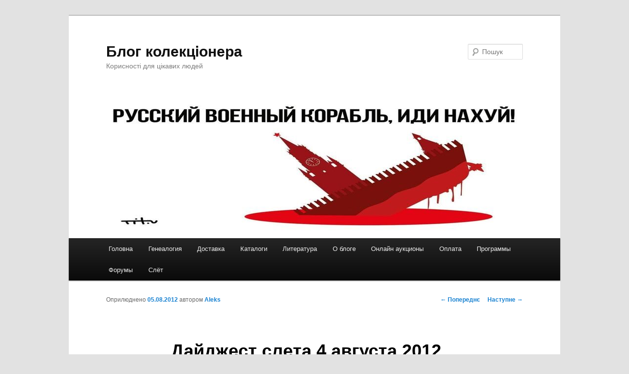

--- FILE ---
content_type: text/html; charset=UTF-8
request_url: https://slet.org.ua/2012/08/05/%D0%B4%D0%B0%D0%B9%D0%B4%D0%B6%D0%B5%D1%81%D1%82-%D1%81%D0%BB%D0%B5%D1%82%D0%B0-4-%D0%B0%D0%B2%D0%B3%D1%83%D1%81%D1%82%D0%B0-2012-%D0%B3%D0%BE%D0%B4%D0%B0/
body_size: 7646
content:
<!DOCTYPE html>
<!--[if IE 6]>
<html id="ie6" lang="uk">
<![endif]-->
<!--[if IE 7]>
<html id="ie7" lang="uk">
<![endif]-->
<!--[if IE 8]>
<html id="ie8" lang="uk">
<![endif]-->
<!--[if !(IE 6) & !(IE 7) & !(IE 8)]><!-->
<html lang="uk">
<!--<![endif]-->
<head>
<meta charset="UTF-8" />
<meta name="viewport" content="width=device-width" />
<title>
Дайджест слета 4 августа 2012 года | Блог колекціонера	</title>
<link rel="profile" href="https://gmpg.org/xfn/11" />
<link rel="stylesheet" type="text/css" media="all" href="https://slet.org.ua/wp-content/themes/twentyeleven/style.css?ver=20190507" />
<link rel="pingback" href="https://slet.org.ua/xmlrpc.php">
<!--[if lt IE 9]>
<script src="https://slet.org.ua/wp-content/themes/twentyeleven/js/html5.js?ver=3.7.0" type="text/javascript"></script>
<![endif]-->
<meta name='robots' content='max-image-preview:large' />
<link rel="alternate" type="application/rss+xml" title="Блог колекціонера &raquo; стрічка" href="https://slet.org.ua/feed/" />
<link rel="alternate" type="application/rss+xml" title="Блог колекціонера &raquo; Канал коментарів" href="https://slet.org.ua/comments/feed/" />
<link rel="alternate" type="application/rss+xml" title="Блог колекціонера &raquo; Дайджест слета 4 августа 2012 года Канал коментарів" href="https://slet.org.ua/2012/08/05/%d0%b4%d0%b0%d0%b9%d0%b4%d0%b6%d0%b5%d1%81%d1%82-%d1%81%d0%bb%d0%b5%d1%82%d0%b0-4-%d0%b0%d0%b2%d0%b3%d1%83%d1%81%d1%82%d0%b0-2012-%d0%b3%d0%be%d0%b4%d0%b0/feed/" />
<link rel="alternate" title="oEmbed (JSON)" type="application/json+oembed" href="https://slet.org.ua/wp-json/oembed/1.0/embed?url=https%3A%2F%2Fslet.org.ua%2F2012%2F08%2F05%2F%25d0%25b4%25d0%25b0%25d0%25b9%25d0%25b4%25d0%25b6%25d0%25b5%25d1%2581%25d1%2582-%25d1%2581%25d0%25bb%25d0%25b5%25d1%2582%25d0%25b0-4-%25d0%25b0%25d0%25b2%25d0%25b3%25d1%2583%25d1%2581%25d1%2582%25d0%25b0-2012-%25d0%25b3%25d0%25be%25d0%25b4%25d0%25b0%2F" />
<link rel="alternate" title="oEmbed (XML)" type="text/xml+oembed" href="https://slet.org.ua/wp-json/oembed/1.0/embed?url=https%3A%2F%2Fslet.org.ua%2F2012%2F08%2F05%2F%25d0%25b4%25d0%25b0%25d0%25b9%25d0%25b4%25d0%25b6%25d0%25b5%25d1%2581%25d1%2582-%25d1%2581%25d0%25bb%25d0%25b5%25d1%2582%25d0%25b0-4-%25d0%25b0%25d0%25b2%25d0%25b3%25d1%2583%25d1%2581%25d1%2582%25d0%25b0-2012-%25d0%25b3%25d0%25be%25d0%25b4%25d0%25b0%2F&#038;format=xml" />
<style id='wp-img-auto-sizes-contain-inline-css' type='text/css'>
img:is([sizes=auto i],[sizes^="auto," i]){contain-intrinsic-size:3000px 1500px}
/*# sourceURL=wp-img-auto-sizes-contain-inline-css */
</style>
<style id='wp-emoji-styles-inline-css' type='text/css'>

	img.wp-smiley, img.emoji {
		display: inline !important;
		border: none !important;
		box-shadow: none !important;
		height: 1em !important;
		width: 1em !important;
		margin: 0 0.07em !important;
		vertical-align: -0.1em !important;
		background: none !important;
		padding: 0 !important;
	}
/*# sourceURL=wp-emoji-styles-inline-css */
</style>
<style id='wp-block-library-inline-css' type='text/css'>
:root{--wp-block-synced-color:#7a00df;--wp-block-synced-color--rgb:122,0,223;--wp-bound-block-color:var(--wp-block-synced-color);--wp-editor-canvas-background:#ddd;--wp-admin-theme-color:#007cba;--wp-admin-theme-color--rgb:0,124,186;--wp-admin-theme-color-darker-10:#006ba1;--wp-admin-theme-color-darker-10--rgb:0,107,160.5;--wp-admin-theme-color-darker-20:#005a87;--wp-admin-theme-color-darker-20--rgb:0,90,135;--wp-admin-border-width-focus:2px}@media (min-resolution:192dpi){:root{--wp-admin-border-width-focus:1.5px}}.wp-element-button{cursor:pointer}:root .has-very-light-gray-background-color{background-color:#eee}:root .has-very-dark-gray-background-color{background-color:#313131}:root .has-very-light-gray-color{color:#eee}:root .has-very-dark-gray-color{color:#313131}:root .has-vivid-green-cyan-to-vivid-cyan-blue-gradient-background{background:linear-gradient(135deg,#00d084,#0693e3)}:root .has-purple-crush-gradient-background{background:linear-gradient(135deg,#34e2e4,#4721fb 50%,#ab1dfe)}:root .has-hazy-dawn-gradient-background{background:linear-gradient(135deg,#faaca8,#dad0ec)}:root .has-subdued-olive-gradient-background{background:linear-gradient(135deg,#fafae1,#67a671)}:root .has-atomic-cream-gradient-background{background:linear-gradient(135deg,#fdd79a,#004a59)}:root .has-nightshade-gradient-background{background:linear-gradient(135deg,#330968,#31cdcf)}:root .has-midnight-gradient-background{background:linear-gradient(135deg,#020381,#2874fc)}:root{--wp--preset--font-size--normal:16px;--wp--preset--font-size--huge:42px}.has-regular-font-size{font-size:1em}.has-larger-font-size{font-size:2.625em}.has-normal-font-size{font-size:var(--wp--preset--font-size--normal)}.has-huge-font-size{font-size:var(--wp--preset--font-size--huge)}.has-text-align-center{text-align:center}.has-text-align-left{text-align:left}.has-text-align-right{text-align:right}.has-fit-text{white-space:nowrap!important}#end-resizable-editor-section{display:none}.aligncenter{clear:both}.items-justified-left{justify-content:flex-start}.items-justified-center{justify-content:center}.items-justified-right{justify-content:flex-end}.items-justified-space-between{justify-content:space-between}.screen-reader-text{border:0;clip-path:inset(50%);height:1px;margin:-1px;overflow:hidden;padding:0;position:absolute;width:1px;word-wrap:normal!important}.screen-reader-text:focus{background-color:#ddd;clip-path:none;color:#444;display:block;font-size:1em;height:auto;left:5px;line-height:normal;padding:15px 23px 14px;text-decoration:none;top:5px;width:auto;z-index:100000}html :where(.has-border-color){border-style:solid}html :where([style*=border-top-color]){border-top-style:solid}html :where([style*=border-right-color]){border-right-style:solid}html :where([style*=border-bottom-color]){border-bottom-style:solid}html :where([style*=border-left-color]){border-left-style:solid}html :where([style*=border-width]){border-style:solid}html :where([style*=border-top-width]){border-top-style:solid}html :where([style*=border-right-width]){border-right-style:solid}html :where([style*=border-bottom-width]){border-bottom-style:solid}html :where([style*=border-left-width]){border-left-style:solid}html :where(img[class*=wp-image-]){height:auto;max-width:100%}:where(figure){margin:0 0 1em}html :where(.is-position-sticky){--wp-admin--admin-bar--position-offset:var(--wp-admin--admin-bar--height,0px)}@media screen and (max-width:600px){html :where(.is-position-sticky){--wp-admin--admin-bar--position-offset:0px}}

/*# sourceURL=wp-block-library-inline-css */
</style><style id='global-styles-inline-css' type='text/css'>
:root{--wp--preset--aspect-ratio--square: 1;--wp--preset--aspect-ratio--4-3: 4/3;--wp--preset--aspect-ratio--3-4: 3/4;--wp--preset--aspect-ratio--3-2: 3/2;--wp--preset--aspect-ratio--2-3: 2/3;--wp--preset--aspect-ratio--16-9: 16/9;--wp--preset--aspect-ratio--9-16: 9/16;--wp--preset--color--black: #000;--wp--preset--color--cyan-bluish-gray: #abb8c3;--wp--preset--color--white: #fff;--wp--preset--color--pale-pink: #f78da7;--wp--preset--color--vivid-red: #cf2e2e;--wp--preset--color--luminous-vivid-orange: #ff6900;--wp--preset--color--luminous-vivid-amber: #fcb900;--wp--preset--color--light-green-cyan: #7bdcb5;--wp--preset--color--vivid-green-cyan: #00d084;--wp--preset--color--pale-cyan-blue: #8ed1fc;--wp--preset--color--vivid-cyan-blue: #0693e3;--wp--preset--color--vivid-purple: #9b51e0;--wp--preset--color--blue: #1982d1;--wp--preset--color--dark-gray: #373737;--wp--preset--color--medium-gray: #666;--wp--preset--color--light-gray: #e2e2e2;--wp--preset--gradient--vivid-cyan-blue-to-vivid-purple: linear-gradient(135deg,rgb(6,147,227) 0%,rgb(155,81,224) 100%);--wp--preset--gradient--light-green-cyan-to-vivid-green-cyan: linear-gradient(135deg,rgb(122,220,180) 0%,rgb(0,208,130) 100%);--wp--preset--gradient--luminous-vivid-amber-to-luminous-vivid-orange: linear-gradient(135deg,rgb(252,185,0) 0%,rgb(255,105,0) 100%);--wp--preset--gradient--luminous-vivid-orange-to-vivid-red: linear-gradient(135deg,rgb(255,105,0) 0%,rgb(207,46,46) 100%);--wp--preset--gradient--very-light-gray-to-cyan-bluish-gray: linear-gradient(135deg,rgb(238,238,238) 0%,rgb(169,184,195) 100%);--wp--preset--gradient--cool-to-warm-spectrum: linear-gradient(135deg,rgb(74,234,220) 0%,rgb(151,120,209) 20%,rgb(207,42,186) 40%,rgb(238,44,130) 60%,rgb(251,105,98) 80%,rgb(254,248,76) 100%);--wp--preset--gradient--blush-light-purple: linear-gradient(135deg,rgb(255,206,236) 0%,rgb(152,150,240) 100%);--wp--preset--gradient--blush-bordeaux: linear-gradient(135deg,rgb(254,205,165) 0%,rgb(254,45,45) 50%,rgb(107,0,62) 100%);--wp--preset--gradient--luminous-dusk: linear-gradient(135deg,rgb(255,203,112) 0%,rgb(199,81,192) 50%,rgb(65,88,208) 100%);--wp--preset--gradient--pale-ocean: linear-gradient(135deg,rgb(255,245,203) 0%,rgb(182,227,212) 50%,rgb(51,167,181) 100%);--wp--preset--gradient--electric-grass: linear-gradient(135deg,rgb(202,248,128) 0%,rgb(113,206,126) 100%);--wp--preset--gradient--midnight: linear-gradient(135deg,rgb(2,3,129) 0%,rgb(40,116,252) 100%);--wp--preset--font-size--small: 13px;--wp--preset--font-size--medium: 20px;--wp--preset--font-size--large: 36px;--wp--preset--font-size--x-large: 42px;--wp--preset--spacing--20: 0.44rem;--wp--preset--spacing--30: 0.67rem;--wp--preset--spacing--40: 1rem;--wp--preset--spacing--50: 1.5rem;--wp--preset--spacing--60: 2.25rem;--wp--preset--spacing--70: 3.38rem;--wp--preset--spacing--80: 5.06rem;--wp--preset--shadow--natural: 6px 6px 9px rgba(0, 0, 0, 0.2);--wp--preset--shadow--deep: 12px 12px 50px rgba(0, 0, 0, 0.4);--wp--preset--shadow--sharp: 6px 6px 0px rgba(0, 0, 0, 0.2);--wp--preset--shadow--outlined: 6px 6px 0px -3px rgb(255, 255, 255), 6px 6px rgb(0, 0, 0);--wp--preset--shadow--crisp: 6px 6px 0px rgb(0, 0, 0);}:where(.is-layout-flex){gap: 0.5em;}:where(.is-layout-grid){gap: 0.5em;}body .is-layout-flex{display: flex;}.is-layout-flex{flex-wrap: wrap;align-items: center;}.is-layout-flex > :is(*, div){margin: 0;}body .is-layout-grid{display: grid;}.is-layout-grid > :is(*, div){margin: 0;}:where(.wp-block-columns.is-layout-flex){gap: 2em;}:where(.wp-block-columns.is-layout-grid){gap: 2em;}:where(.wp-block-post-template.is-layout-flex){gap: 1.25em;}:where(.wp-block-post-template.is-layout-grid){gap: 1.25em;}.has-black-color{color: var(--wp--preset--color--black) !important;}.has-cyan-bluish-gray-color{color: var(--wp--preset--color--cyan-bluish-gray) !important;}.has-white-color{color: var(--wp--preset--color--white) !important;}.has-pale-pink-color{color: var(--wp--preset--color--pale-pink) !important;}.has-vivid-red-color{color: var(--wp--preset--color--vivid-red) !important;}.has-luminous-vivid-orange-color{color: var(--wp--preset--color--luminous-vivid-orange) !important;}.has-luminous-vivid-amber-color{color: var(--wp--preset--color--luminous-vivid-amber) !important;}.has-light-green-cyan-color{color: var(--wp--preset--color--light-green-cyan) !important;}.has-vivid-green-cyan-color{color: var(--wp--preset--color--vivid-green-cyan) !important;}.has-pale-cyan-blue-color{color: var(--wp--preset--color--pale-cyan-blue) !important;}.has-vivid-cyan-blue-color{color: var(--wp--preset--color--vivid-cyan-blue) !important;}.has-vivid-purple-color{color: var(--wp--preset--color--vivid-purple) !important;}.has-black-background-color{background-color: var(--wp--preset--color--black) !important;}.has-cyan-bluish-gray-background-color{background-color: var(--wp--preset--color--cyan-bluish-gray) !important;}.has-white-background-color{background-color: var(--wp--preset--color--white) !important;}.has-pale-pink-background-color{background-color: var(--wp--preset--color--pale-pink) !important;}.has-vivid-red-background-color{background-color: var(--wp--preset--color--vivid-red) !important;}.has-luminous-vivid-orange-background-color{background-color: var(--wp--preset--color--luminous-vivid-orange) !important;}.has-luminous-vivid-amber-background-color{background-color: var(--wp--preset--color--luminous-vivid-amber) !important;}.has-light-green-cyan-background-color{background-color: var(--wp--preset--color--light-green-cyan) !important;}.has-vivid-green-cyan-background-color{background-color: var(--wp--preset--color--vivid-green-cyan) !important;}.has-pale-cyan-blue-background-color{background-color: var(--wp--preset--color--pale-cyan-blue) !important;}.has-vivid-cyan-blue-background-color{background-color: var(--wp--preset--color--vivid-cyan-blue) !important;}.has-vivid-purple-background-color{background-color: var(--wp--preset--color--vivid-purple) !important;}.has-black-border-color{border-color: var(--wp--preset--color--black) !important;}.has-cyan-bluish-gray-border-color{border-color: var(--wp--preset--color--cyan-bluish-gray) !important;}.has-white-border-color{border-color: var(--wp--preset--color--white) !important;}.has-pale-pink-border-color{border-color: var(--wp--preset--color--pale-pink) !important;}.has-vivid-red-border-color{border-color: var(--wp--preset--color--vivid-red) !important;}.has-luminous-vivid-orange-border-color{border-color: var(--wp--preset--color--luminous-vivid-orange) !important;}.has-luminous-vivid-amber-border-color{border-color: var(--wp--preset--color--luminous-vivid-amber) !important;}.has-light-green-cyan-border-color{border-color: var(--wp--preset--color--light-green-cyan) !important;}.has-vivid-green-cyan-border-color{border-color: var(--wp--preset--color--vivid-green-cyan) !important;}.has-pale-cyan-blue-border-color{border-color: var(--wp--preset--color--pale-cyan-blue) !important;}.has-vivid-cyan-blue-border-color{border-color: var(--wp--preset--color--vivid-cyan-blue) !important;}.has-vivid-purple-border-color{border-color: var(--wp--preset--color--vivid-purple) !important;}.has-vivid-cyan-blue-to-vivid-purple-gradient-background{background: var(--wp--preset--gradient--vivid-cyan-blue-to-vivid-purple) !important;}.has-light-green-cyan-to-vivid-green-cyan-gradient-background{background: var(--wp--preset--gradient--light-green-cyan-to-vivid-green-cyan) !important;}.has-luminous-vivid-amber-to-luminous-vivid-orange-gradient-background{background: var(--wp--preset--gradient--luminous-vivid-amber-to-luminous-vivid-orange) !important;}.has-luminous-vivid-orange-to-vivid-red-gradient-background{background: var(--wp--preset--gradient--luminous-vivid-orange-to-vivid-red) !important;}.has-very-light-gray-to-cyan-bluish-gray-gradient-background{background: var(--wp--preset--gradient--very-light-gray-to-cyan-bluish-gray) !important;}.has-cool-to-warm-spectrum-gradient-background{background: var(--wp--preset--gradient--cool-to-warm-spectrum) !important;}.has-blush-light-purple-gradient-background{background: var(--wp--preset--gradient--blush-light-purple) !important;}.has-blush-bordeaux-gradient-background{background: var(--wp--preset--gradient--blush-bordeaux) !important;}.has-luminous-dusk-gradient-background{background: var(--wp--preset--gradient--luminous-dusk) !important;}.has-pale-ocean-gradient-background{background: var(--wp--preset--gradient--pale-ocean) !important;}.has-electric-grass-gradient-background{background: var(--wp--preset--gradient--electric-grass) !important;}.has-midnight-gradient-background{background: var(--wp--preset--gradient--midnight) !important;}.has-small-font-size{font-size: var(--wp--preset--font-size--small) !important;}.has-medium-font-size{font-size: var(--wp--preset--font-size--medium) !important;}.has-large-font-size{font-size: var(--wp--preset--font-size--large) !important;}.has-x-large-font-size{font-size: var(--wp--preset--font-size--x-large) !important;}
/*# sourceURL=global-styles-inline-css */
</style>

<style id='classic-theme-styles-inline-css' type='text/css'>
/*! This file is auto-generated */
.wp-block-button__link{color:#fff;background-color:#32373c;border-radius:9999px;box-shadow:none;text-decoration:none;padding:calc(.667em + 2px) calc(1.333em + 2px);font-size:1.125em}.wp-block-file__button{background:#32373c;color:#fff;text-decoration:none}
/*# sourceURL=/wp-includes/css/classic-themes.min.css */
</style>
<link rel='stylesheet' id='twentyeleven-block-style-css' href='https://slet.org.ua/wp-content/themes/twentyeleven/blocks.css?ver=20190102' type='text/css' media='all' />
<link rel="https://api.w.org/" href="https://slet.org.ua/wp-json/" /><link rel="alternate" title="JSON" type="application/json" href="https://slet.org.ua/wp-json/wp/v2/posts/262" /><link rel="EditURI" type="application/rsd+xml" title="RSD" href="https://slet.org.ua/xmlrpc.php?rsd" />
<meta name="generator" content="WordPress 6.9" />
<link rel="canonical" href="https://slet.org.ua/2012/08/05/%d0%b4%d0%b0%d0%b9%d0%b4%d0%b6%d0%b5%d1%81%d1%82-%d1%81%d0%bb%d0%b5%d1%82%d0%b0-4-%d0%b0%d0%b2%d0%b3%d1%83%d1%81%d1%82%d0%b0-2012-%d0%b3%d0%be%d0%b4%d0%b0/" />
<link rel='shortlink' href='https://slet.org.ua/?p=262' />
</head>

<body class="wp-singular post-template-default single single-post postid-262 single-format-standard wp-embed-responsive wp-theme-twentyeleven singular two-column right-sidebar">
<div class="skip-link"><a class="assistive-text" href="#content">Перейти до основного вмісту</a></div><div id="page" class="hfeed">
	<header id="branding">
			<hgroup>
				<h1 id="site-title"><span><a href="https://slet.org.ua/" rel="home">Блог колекціонера</a></span></h1>
				<h2 id="site-description">Корисності для цікавих людей</h2>
			</hgroup>

						<a href="https://slet.org.ua/">
									<img src="https://slet.org.ua/wp-content/uploads/2022/02/cropped-rvk.jpg" width="1000" height="288" alt="Блог колекціонера" />
								</a>
			
									<form method="get" id="searchform" action="https://slet.org.ua/">
		<label for="s" class="assistive-text">Пошук</label>
		<input type="text" class="field" name="s" id="s" placeholder="Пошук" />
		<input type="submit" class="submit" name="submit" id="searchsubmit" value="Пошук" />
	</form>
			
			<nav id="access">
				<h3 class="assistive-text">Головне меню</h3>
				<div class="menu"><ul>
<li ><a href="https://slet.org.ua/">Головна</a></li><li class="page_item page-item-74"><a href="https://slet.org.ua/%d0%b3%d0%b5%d0%bd%d0%b5%d0%b0%d0%bb%d0%be%d0%b3%d0%b8%d1%8f/">Генеалогия</a></li>
<li class="page_item page-item-59"><a href="https://slet.org.ua/%d0%b4%d0%be%d1%81%d1%82%d0%b0%d0%b2%d0%ba%d0%b0/">Доставка</a></li>
<li class="page_item page-item-26"><a href="https://slet.org.ua/%d1%81%d0%bf%d1%80%d0%b0%d0%b2%d0%be%d1%87%d0%bd%d0%b8%d0%ba%d0%b8-%d0%b8-%d0%ba%d0%b0%d1%82%d0%b0%d0%bb%d0%be%d0%b3%d0%b8/">Каталоги</a></li>
<li class="page_item page-item-91"><a href="https://slet.org.ua/%d0%bb%d0%b8%d1%82%d0%b5%d1%80%d0%b0%d1%82%d1%83%d1%80%d0%b0/">Литература</a></li>
<li class="page_item page-item-9"><a href="https://slet.org.ua/sample-page/">О блоге</a></li>
<li class="page_item page-item-28"><a href="https://slet.org.ua/%d0%be%d0%bd%d0%bb%d0%b0%d0%b9%d0%bd-%d0%b0%d1%83%d0%ba%d1%86%d0%b8%d0%be%d0%bd%d1%8b/">Онлайн аукционы</a></li>
<li class="page_item page-item-462"><a href="https://slet.org.ua/%d0%b4%d0%b5%d0%bd%d0%b5%d0%b6%d0%bd%d1%8b%d0%b5-%d0%bf%d0%b5%d1%80%d0%b5%d0%b2%d0%be%d0%b4%d1%8b/">Оплата</a></li>
<li class="page_item page-item-83"><a href="https://slet.org.ua/%d0%bf%d1%80%d0%be%d0%b3%d1%80%d0%b0%d0%bc%d0%bc%d1%8b/">Программы</a></li>
<li class="page_item page-item-30"><a href="https://slet.org.ua/%d1%84%d0%be%d1%80%d1%83%d0%bc%d1%8b/">Форумы</a></li>
<li class="page_item page-item-623"><a href="https://slet.org.ua/%d1%81%d0%bb%d1%91%d1%82-%d0%bd%d0%b0-%d0%ba%d0%b0%d1%80%d1%82%d0%b5/">Слёт</a></li>
</ul></div>
			</nav><!-- #access -->
	</header><!-- #branding -->


	<div id="main">

		<div id="primary">
			<div id="content" role="main">

				
					<nav id="nav-single">
						<h3 class="assistive-text">Навігація по записах</h3>
						<span class="nav-previous"><a href="https://slet.org.ua/2012/08/03/%d0%bc%d0%b5%d1%82%d0%b0%d0%bb%d0%bb%d1%8b-%d0%b8-%d1%81%d0%bf%d0%bb%d0%b0%d0%b2%d1%8b-%d0%b2-%d0%bd%d1%83%d0%bc%d0%b8%d0%b7%d0%bc%d0%b0%d1%82%d0%b8%d0%ba%d0%b5-%d0%bf%d0%bb%d0%b0%d1%82%d0%b8%d0%bd/" rel="prev"><span class="meta-nav">&larr;</span> Попереднє</a></span>
						<span class="nav-next"><a href="https://slet.org.ua/2012/08/14/%d0%b3%d0%b5%d0%bd%d0%b5%d0%b0%d0%bb%d0%be%d0%b3%d0%b8%d1%8f-%d0%b2%d0%be%d0%b2-%d1%87%d0%b0%d1%81%d1%82%d1%8c-1-%d0%b4%d0%be%d0%bf%d0%be%d0%bb%d0%bd%d0%b5%d0%bd%d0%b8%d0%b5/" rel="next">Наступне <span class="meta-nav">&rarr;</span></a></span>
					</nav><!-- #nav-single -->

					
<article id="post-262" class="post-262 post type-post status-publish format-standard hentry category-news tag-28">
	<header class="entry-header">
		<h1 class="entry-title">Дайджест слета 4 августа 2012 года</h1>

				<div class="entry-meta">
			<span class="sep">Оприлюднено </span><a href="https://slet.org.ua/2012/08/05/%d0%b4%d0%b0%d0%b9%d0%b4%d0%b6%d0%b5%d1%81%d1%82-%d1%81%d0%bb%d0%b5%d1%82%d0%b0-4-%d0%b0%d0%b2%d0%b3%d1%83%d1%81%d1%82%d0%b0-2012-%d0%b3%d0%be%d0%b4%d0%b0/" title="09:43" rel="bookmark"><time class="entry-date" datetime="2012-08-05T09:43:44+00:00">05.08.2012</time></a><span class="by-author"> <span class="sep"> автором </span> <span class="author vcard"><a class="url fn n" href="https://slet.org.ua/author/aleks/" title="Переглянути всі записи автора Aleks" rel="author">Aleks</a></span></span>		</div><!-- .entry-meta -->
			</header><!-- .entry-header -->

	<div class="entry-content">
		<p>Слет 4 августа был достаточно оживленным, не смотря на сезон отпусков. На столах появилось больше интересных предметов, правда во многих случаях цена была выше среднеинтернетовской. Но можно было найти интересные вещи недорого, чем я и занимался.</p>
<p>Цены на распространенные вещи остались на прежнем уровне &#8211; советские полтинники предлагались в количестве в районе 85 грн., &#8220;юбилейные&#8221; ОВ2 &#8211; 185 грн., золотые пятирублевки Николая 2 в долл. США &#8211; 250-255 скупка 270-275 продажа; десятирублевки &#8211; в 2 раза дороже.</p>
<p><strong>Cледующий слёт — 25 августа 2012 года в Киеве в выставочном центре у метро «Левобережная».</strong></p>
			</div><!-- .entry-content -->

	<footer class="entry-meta">
		Цей запис оприлюднено в <a href="https://slet.org.ua/category/news/" rel="category tag">Новости</a> та позначено <a href="https://slet.org.ua/tag/%d1%81%d0%bb%d1%91%d1%82/" rel="tag">Слёт</a> автором <a href="https://slet.org.ua/author/aleks/">Aleks</a>. Додати до закладок <a href="https://slet.org.ua/2012/08/05/%d0%b4%d0%b0%d0%b9%d0%b4%d0%b6%d0%b5%d1%81%d1%82-%d1%81%d0%bb%d0%b5%d1%82%d0%b0-4-%d0%b0%d0%b2%d0%b3%d1%83%d1%81%d1%82%d0%b0-2012-%d0%b3%d0%be%d0%b4%d0%b0/" title="Постійне посилання на Дайджест слета 4 августа 2012 года" rel="bookmark">постійне посилання</a>.
		
			</footer><!-- .entry-meta -->
</article><!-- #post-262 -->

						<div id="comments">
	
	
	
		<div id="respond" class="comment-respond">
		<h3 id="reply-title" class="comment-reply-title">Залишити відповідь <small><a rel="nofollow" id="cancel-comment-reply-link" href="/2012/08/05/%D0%B4%D0%B0%D0%B9%D0%B4%D0%B6%D0%B5%D1%81%D1%82-%D1%81%D0%BB%D0%B5%D1%82%D0%B0-4-%D0%B0%D0%B2%D0%B3%D1%83%D1%81%D1%82%D0%B0-2012-%D0%B3%D0%BE%D0%B4%D0%B0/#respond" style="display:none;">Скасувати коментар</a></small></h3><p class="must-log-in">Щоб відправити коментар вам необхідно <a href="https://slet.org.ua/wp-login.php?redirect_to=https%3A%2F%2Fslet.org.ua%2F2012%2F08%2F05%2F%25d0%25b4%25d0%25b0%25d0%25b9%25d0%25b4%25d0%25b6%25d0%25b5%25d1%2581%25d1%2582-%25d1%2581%25d0%25bb%25d0%25b5%25d1%2582%25d0%25b0-4-%25d0%25b0%25d0%25b2%25d0%25b3%25d1%2583%25d1%2581%25d1%2582%25d0%25b0-2012-%25d0%25b3%25d0%25be%25d0%25b4%25d0%25b0%2F">авторизуватись</a>.</p>	</div><!-- #respond -->
	
</div><!-- #comments -->

				
			</div><!-- #content -->
		</div><!-- #primary -->


	</div><!-- #main -->

	<footer id="colophon">

			
<div id="supplementary" class="one">
		<div id="first" class="widget-area" role="complementary">
		<aside id="block-8" class="widget widget_block"><a href="https://www.bullion-rates.com/gold/USD/Daily-90-chart.htm" id="brtChart_CD0001R3J" target="_blank"></a><br />
<script type="text/javascript" src="https://bullion-rates.com/ScriptWidget.js?sid=CD0001R3J&stk=-0VQJQV01PV" charset="utf-8"></script>
<a href="https://www.bullion-rates.com/silver/USD/Daily-90-chart.htm" id="brtChart_CD0001R3M" target="_blank"></a><br />
<script type="text/javascript" src="https://bullion-rates.com/ScriptWidget.js?sid=CD0001R3M&stk=-0VQJR2Q1Q1" charset="utf-8"></script></aside>	</div><!-- #first .widget-area -->
	
	
	</div><!-- #supplementary -->

			<div id="site-generator">
												<a href="https://uk.wordpress.org/" class="imprint" title="Семантична персональна платформа оприлюднення">
					Сайт працює на WordPress				</a>
			</div>
	</footer><!-- #colophon -->
</div><!-- #page -->

<script type="speculationrules">
{"prefetch":[{"source":"document","where":{"and":[{"href_matches":"/*"},{"not":{"href_matches":["/wp-*.php","/wp-admin/*","/wp-content/uploads/*","/wp-content/*","/wp-content/plugins/*","/wp-content/themes/twentyeleven/*","/*\\?(.+)"]}},{"not":{"selector_matches":"a[rel~=\"nofollow\"]"}},{"not":{"selector_matches":".no-prefetch, .no-prefetch a"}}]},"eagerness":"conservative"}]}
</script>
<script type="text/javascript" src="https://slet.org.ua/wp-includes/js/comment-reply.min.js?ver=6.9" id="comment-reply-js" async="async" data-wp-strategy="async" fetchpriority="low"></script>
<script id="wp-emoji-settings" type="application/json">
{"baseUrl":"https://s.w.org/images/core/emoji/17.0.2/72x72/","ext":".png","svgUrl":"https://s.w.org/images/core/emoji/17.0.2/svg/","svgExt":".svg","source":{"concatemoji":"https://slet.org.ua/wp-includes/js/wp-emoji-release.min.js?ver=6.9"}}
</script>
<script type="module">
/* <![CDATA[ */
/*! This file is auto-generated */
const a=JSON.parse(document.getElementById("wp-emoji-settings").textContent),o=(window._wpemojiSettings=a,"wpEmojiSettingsSupports"),s=["flag","emoji"];function i(e){try{var t={supportTests:e,timestamp:(new Date).valueOf()};sessionStorage.setItem(o,JSON.stringify(t))}catch(e){}}function c(e,t,n){e.clearRect(0,0,e.canvas.width,e.canvas.height),e.fillText(t,0,0);t=new Uint32Array(e.getImageData(0,0,e.canvas.width,e.canvas.height).data);e.clearRect(0,0,e.canvas.width,e.canvas.height),e.fillText(n,0,0);const a=new Uint32Array(e.getImageData(0,0,e.canvas.width,e.canvas.height).data);return t.every((e,t)=>e===a[t])}function p(e,t){e.clearRect(0,0,e.canvas.width,e.canvas.height),e.fillText(t,0,0);var n=e.getImageData(16,16,1,1);for(let e=0;e<n.data.length;e++)if(0!==n.data[e])return!1;return!0}function u(e,t,n,a){switch(t){case"flag":return n(e,"\ud83c\udff3\ufe0f\u200d\u26a7\ufe0f","\ud83c\udff3\ufe0f\u200b\u26a7\ufe0f")?!1:!n(e,"\ud83c\udde8\ud83c\uddf6","\ud83c\udde8\u200b\ud83c\uddf6")&&!n(e,"\ud83c\udff4\udb40\udc67\udb40\udc62\udb40\udc65\udb40\udc6e\udb40\udc67\udb40\udc7f","\ud83c\udff4\u200b\udb40\udc67\u200b\udb40\udc62\u200b\udb40\udc65\u200b\udb40\udc6e\u200b\udb40\udc67\u200b\udb40\udc7f");case"emoji":return!a(e,"\ud83e\u1fac8")}return!1}function f(e,t,n,a){let r;const o=(r="undefined"!=typeof WorkerGlobalScope&&self instanceof WorkerGlobalScope?new OffscreenCanvas(300,150):document.createElement("canvas")).getContext("2d",{willReadFrequently:!0}),s=(o.textBaseline="top",o.font="600 32px Arial",{});return e.forEach(e=>{s[e]=t(o,e,n,a)}),s}function r(e){var t=document.createElement("script");t.src=e,t.defer=!0,document.head.appendChild(t)}a.supports={everything:!0,everythingExceptFlag:!0},new Promise(t=>{let n=function(){try{var e=JSON.parse(sessionStorage.getItem(o));if("object"==typeof e&&"number"==typeof e.timestamp&&(new Date).valueOf()<e.timestamp+604800&&"object"==typeof e.supportTests)return e.supportTests}catch(e){}return null}();if(!n){if("undefined"!=typeof Worker&&"undefined"!=typeof OffscreenCanvas&&"undefined"!=typeof URL&&URL.createObjectURL&&"undefined"!=typeof Blob)try{var e="postMessage("+f.toString()+"("+[JSON.stringify(s),u.toString(),c.toString(),p.toString()].join(",")+"));",a=new Blob([e],{type:"text/javascript"});const r=new Worker(URL.createObjectURL(a),{name:"wpTestEmojiSupports"});return void(r.onmessage=e=>{i(n=e.data),r.terminate(),t(n)})}catch(e){}i(n=f(s,u,c,p))}t(n)}).then(e=>{for(const n in e)a.supports[n]=e[n],a.supports.everything=a.supports.everything&&a.supports[n],"flag"!==n&&(a.supports.everythingExceptFlag=a.supports.everythingExceptFlag&&a.supports[n]);var t;a.supports.everythingExceptFlag=a.supports.everythingExceptFlag&&!a.supports.flag,a.supports.everything||((t=a.source||{}).concatemoji?r(t.concatemoji):t.wpemoji&&t.twemoji&&(r(t.twemoji),r(t.wpemoji)))});
//# sourceURL=https://slet.org.ua/wp-includes/js/wp-emoji-loader.min.js
/* ]]> */
</script>

</body>
</html>


--- FILE ---
content_type: text/javascript
request_url: https://bullion-rates.com/ScriptWidget.js?sid=CD0001R3M&stk=-0VQJR2Q1Q1
body_size: 2338
content:
ChartGeneratorCD0001R3M = function(sid) {
  this.sid = sid;
  this.containerId = "brtChart_" + sid;

  if ('')
    this.containerId = '';   

  this.tmz_shift = "-120";
}

ChartGeneratorCD0001R3M.prototype = {

    trimAll: function(sString) {
        return (String(sString)).replace(/^\s*/, "").replace(/\s*$/, "");
    },

    CheckSiteLink: function(link) {
        if (
          (link.style.display    == 'none') ||
          (link.style.visibility == 'hidden')
         ) {
            return false;
        }

        var obj = link;
        if (obj.parentNode) {
            while (obj.parentNode) {
                if ((obj.style.display == 'none') ||
                  (obj.style.visibility == 'hidden')
                  )
                    return false;

                obj = obj.parentNode;
            }
        }

        return true;
    },

    GetDoc : function () {
      return top.document;
    },


    CheckCrossDomainIssue: function() {
        var doc;
        try {
            doc = this.GetDoc();
            if (doc.body.innerHTML)
            { }
        }
        catch (e) {
            return false;
        }

        return true;
    },

    AreLinksEqual: function(l1, l2) {
        l1 = l1.toLowerCase();
        l2 = l2.toLowerCase();

        l1 = l1.replace("www.", "");
        l2 = l2.replace("www.", "");
        l1 = l1.replace("http://", "");
        l1 = l1.replace("https://", "");
        l2 = l2.replace("http://", "");
        l2 = l2.replace("https://", "");

        return l1.indexOf(l2) == 0;
    },

    ExtractDomain: function() {
        var d = 'https://www.bullion-rates.com/';

        return d.toLowerCase().replace("http://", "").replace("https://", "").replace(/\/.*/, ''); 
    },

    IsSiteLinkCorrect: function(cLink) {
        if (!cLink)
          return false;

        var link = ("https://www.bullion-rates.com/").toLowerCase();
        link = link.substring(0, link.length - 1);


        if (this.AreLinksEqual(cLink.href, link)) {
            return this.CheckSiteLink(cLink);
        }
        return false;
    },

    GenerateHtml: function() {

        if (!this.CheckCrossDomainIssue()) {
            var c = document.getElementById(this.containerId);
            if (!c)
                alert("container for rates table was not found");
            else
                c.innerHTML = "<b>ERROR: You are using FRAME or IFRAME with custom content to load it on the main page with the different domain name.<br />This is not supported.<br />Please place custom content on the main page directly.</b>";
            return;
        }

        var c = document.getElementById(this.containerId);

        if (!this.IsSiteLinkCorrect(c)) {
            if (!c)
                alert("container for rates table was not found");
            else
                c.innerHTML = "<b>ERROR: A visible link to &lt;a&nbsp;href=\"https://www.bullion-rates.com/\"&gt;" + this.ExtractDomain() + "&lt;/a&gt; is required to use this content.</b>";
            return;
        }

        var control = this.GetWidgetContent();
        if (!c)
            alert("container for chart was not found");
        else
            c.appendChild(control);

        this.InitGARequest();  
    },

    GetWidgetContent: function() {
        var title  = '90 Day Silver Prices in US Dollars (price per ounce)';
        var width  = '600px';
        var height = '200px';
        var url    = 'https://www.bullion-rates.com/silver/USD/Daily-90-chart.png?sid=CD0001R3M&fi=6%7c0%7c0&exp=0l7GGXlYsvLga2R%2fiph4W%2fTv0eg1rZSbgqlhNjXa8eE%3d&stk=0Z9XBP1A1D';

        url += (url.indexOf('?') == -1 ? "?" : "&") + "ts=" + (-1 * (this.tmz_shift != "" ? Number(this.tmz_shift) : new Date().getTimezoneOffset())).toString();
        
        var control = document.createElement("IMG");
        control.setAttribute("alt",    title);
        control.setAttribute("width",  width);
        control.setAttribute("height", height);
        control.setAttribute("src",    url);
        control.setAttribute("border", "0");

        return control;
    },

    GetRnd: function () { return Math.floor(Math.random()*1000000001); },
    GetRnd2: function () { return Math.floor(Math.random()*2147483647); },
    GetUtmccn: function (ur) {
     if (ur=="0" || ur=="" || ur=="-") return "";
     var i=0,h,k,n;
     if ((i=ur.indexOf("://"))<0) return "";
     h=ur.substring(i+3,ur.length);
     if (h.indexOf("/") > -1) 
     {
       k=h.substring(h.indexOf("/"),h.length);
       if (k.indexOf("?") > -1) 
         k=k.substring(0,k.indexOf("?"));
       h=h.substring(0,h.indexOf("/"));
     }
     h=h.toLowerCase();
     n=h;
     if ((i=n.indexOf(":")) > -1) 
       n=n.substring(0,i);
     if (h.indexOf("www.")==0) 
       h=h.substring(4,h.length);
     return "utmccn=(referral)|utmcsr="+this.uEscape(h)+"|"+"utmcct="+this.uEscape(k)+"|utmcmd=referral";
    },
    uEscape: function (s) { return escape(s); 
    },    

    InitGARequest: function ()
    {
      var var_utmac      = 'UA-23864840-3';                      // --
      var var_utmhn      = escape('test5.mbhmedia.net');         //
      var var_utmn       = this.GetRnd();                        //random request number
      var var_cookie     = this.GetRnd();                        //random cookie number
      var var_random     = this.GetRnd2();                       //number under 2147483647
      var var_today      = Number(new Date());                   //today
      var var_referer    = this.uEscape(location);               //referer url    -- Page on which content is loaded

      var var_uservar    = '-';                              //enter your own user defined variable
      var var_utmp       = this.uEscape('/chartwidget.htm?sub=&type=Daily&sid=CD0001R3M'); // This is the page -- GetCustomContent.aspx?...

      var url =  ('https:' == document.location.protocol ? 'https://ssl' : 'http://www') + 
                 '.google-analytics.com/__utm.gif?utmwv=1.1&utmn=' + var_utmn + 
                 '&utmcs=utf-8&utmsr=1280x1024' + 
                 '&utmsc=32-bit&utmul=en-us&utmje=1&utmfl=9.0&utmdt=Exchange%20Rates&utmhn=' + var_utmhn + 
                 '&utmhid=' + var_random +
                 '&utmr=' + var_referer + 
                 '&utmp=' + var_utmp    + 
                 '&utmac=' + var_utmac  + 
                 '&utmcc=__utma%3D' + var_cookie + '.' + var_random + '.' + var_today + '.' + var_today + 
                 '.' + var_today + '.2%3B%2B__utmb%3D' + var_cookie + '%3B%2B__utmc%3D' + var_cookie + 
                 '%3B%2B__utmz%3D' + var_cookie + '.' + var_today + '.2.2.' + 
                  this.uEscape(this.GetUtmccn(location.href)) + '%3b%2b';

      var objImage = new Image(1,1);
      objImage.src = url;
      objImage.onload=function() { _uVoid(); }
    },

    bung: function() { }
}  

function _uVoid () { return; }

var chartGenCD0001R3M = new ChartGeneratorCD0001R3M('CD0001R3M');
chartGenCD0001R3M.GenerateHtml();

--- FILE ---
content_type: text/javascript
request_url: https://bullion-rates.com/ScriptWidget.js?sid=CD0001R3J&stk=-0VQJQV01PV
body_size: 2339
content:
ChartGeneratorCD0001R3J = function(sid) {
  this.sid = sid;
  this.containerId = "brtChart_" + sid;

  if ('')
    this.containerId = '';   

  this.tmz_shift = "-120";
}

ChartGeneratorCD0001R3J.prototype = {

    trimAll: function(sString) {
        return (String(sString)).replace(/^\s*/, "").replace(/\s*$/, "");
    },

    CheckSiteLink: function(link) {
        if (
          (link.style.display    == 'none') ||
          (link.style.visibility == 'hidden')
         ) {
            return false;
        }

        var obj = link;
        if (obj.parentNode) {
            while (obj.parentNode) {
                if ((obj.style.display == 'none') ||
                  (obj.style.visibility == 'hidden')
                  )
                    return false;

                obj = obj.parentNode;
            }
        }

        return true;
    },

    GetDoc : function () {
      return top.document;
    },


    CheckCrossDomainIssue: function() {
        var doc;
        try {
            doc = this.GetDoc();
            if (doc.body.innerHTML)
            { }
        }
        catch (e) {
            return false;
        }

        return true;
    },

    AreLinksEqual: function(l1, l2) {
        l1 = l1.toLowerCase();
        l2 = l2.toLowerCase();

        l1 = l1.replace("www.", "");
        l2 = l2.replace("www.", "");
        l1 = l1.replace("http://", "");
        l1 = l1.replace("https://", "");
        l2 = l2.replace("http://", "");
        l2 = l2.replace("https://", "");

        return l1.indexOf(l2) == 0;
    },

    ExtractDomain: function() {
        var d = 'https://www.bullion-rates.com/';

        return d.toLowerCase().replace("http://", "").replace("https://", "").replace(/\/.*/, ''); 
    },

    IsSiteLinkCorrect: function(cLink) {
        if (!cLink)
          return false;

        var link = ("https://www.bullion-rates.com/").toLowerCase();
        link = link.substring(0, link.length - 1);


        if (this.AreLinksEqual(cLink.href, link)) {
            return this.CheckSiteLink(cLink);
        }
        return false;
    },

    GenerateHtml: function() {

        if (!this.CheckCrossDomainIssue()) {
            var c = document.getElementById(this.containerId);
            if (!c)
                alert("container for rates table was not found");
            else
                c.innerHTML = "<b>ERROR: You are using FRAME or IFRAME with custom content to load it on the main page with the different domain name.<br />This is not supported.<br />Please place custom content on the main page directly.</b>";
            return;
        }

        var c = document.getElementById(this.containerId);

        if (!this.IsSiteLinkCorrect(c)) {
            if (!c)
                alert("container for rates table was not found");
            else
                c.innerHTML = "<b>ERROR: A visible link to &lt;a&nbsp;href=\"https://www.bullion-rates.com/\"&gt;" + this.ExtractDomain() + "&lt;/a&gt; is required to use this content.</b>";
            return;
        }

        var control = this.GetWidgetContent();
        if (!c)
            alert("container for chart was not found");
        else
            c.appendChild(control);

        this.InitGARequest();  
    },

    GetWidgetContent: function() {
        var title  = '90 Day Gold Prices in US Dollars (price per ounce)';
        var width  = '600px';
        var height = '200px';
        var url    = 'https://www.bullion-rates.com/gold/USD/Daily-90-chart.png?sid=CD0001R3J&fi=6%7c0%7c0&exp=j99JVt7DJkLy7HHVJVTs3QGnC6zoRNH4TRVLTnTtm%2b0%3d&stk=0JDSUG1A1C';

        url += (url.indexOf('?') == -1 ? "?" : "&") + "ts=" + (-1 * (this.tmz_shift != "" ? Number(this.tmz_shift) : new Date().getTimezoneOffset())).toString();
        
        var control = document.createElement("IMG");
        control.setAttribute("alt",    title);
        control.setAttribute("width",  width);
        control.setAttribute("height", height);
        control.setAttribute("src",    url);
        control.setAttribute("border", "0");

        return control;
    },

    GetRnd: function () { return Math.floor(Math.random()*1000000001); },
    GetRnd2: function () { return Math.floor(Math.random()*2147483647); },
    GetUtmccn: function (ur) {
     if (ur=="0" || ur=="" || ur=="-") return "";
     var i=0,h,k,n;
     if ((i=ur.indexOf("://"))<0) return "";
     h=ur.substring(i+3,ur.length);
     if (h.indexOf("/") > -1) 
     {
       k=h.substring(h.indexOf("/"),h.length);
       if (k.indexOf("?") > -1) 
         k=k.substring(0,k.indexOf("?"));
       h=h.substring(0,h.indexOf("/"));
     }
     h=h.toLowerCase();
     n=h;
     if ((i=n.indexOf(":")) > -1) 
       n=n.substring(0,i);
     if (h.indexOf("www.")==0) 
       h=h.substring(4,h.length);
     return "utmccn=(referral)|utmcsr="+this.uEscape(h)+"|"+"utmcct="+this.uEscape(k)+"|utmcmd=referral";
    },
    uEscape: function (s) { return escape(s); 
    },    

    InitGARequest: function ()
    {
      var var_utmac      = 'UA-23864840-3';                      // --
      var var_utmhn      = escape('test5.mbhmedia.net');         //
      var var_utmn       = this.GetRnd();                        //random request number
      var var_cookie     = this.GetRnd();                        //random cookie number
      var var_random     = this.GetRnd2();                       //number under 2147483647
      var var_today      = Number(new Date());                   //today
      var var_referer    = this.uEscape(location);               //referer url    -- Page on which content is loaded

      var var_uservar    = '-';                              //enter your own user defined variable
      var var_utmp       = this.uEscape('/chartwidget.htm?sub=&type=Daily&sid=CD0001R3J'); // This is the page -- GetCustomContent.aspx?...

      var url =  ('https:' == document.location.protocol ? 'https://ssl' : 'http://www') + 
                 '.google-analytics.com/__utm.gif?utmwv=1.1&utmn=' + var_utmn + 
                 '&utmcs=utf-8&utmsr=1280x1024' + 
                 '&utmsc=32-bit&utmul=en-us&utmje=1&utmfl=9.0&utmdt=Exchange%20Rates&utmhn=' + var_utmhn + 
                 '&utmhid=' + var_random +
                 '&utmr=' + var_referer + 
                 '&utmp=' + var_utmp    + 
                 '&utmac=' + var_utmac  + 
                 '&utmcc=__utma%3D' + var_cookie + '.' + var_random + '.' + var_today + '.' + var_today + 
                 '.' + var_today + '.2%3B%2B__utmb%3D' + var_cookie + '%3B%2B__utmc%3D' + var_cookie + 
                 '%3B%2B__utmz%3D' + var_cookie + '.' + var_today + '.2.2.' + 
                  this.uEscape(this.GetUtmccn(location.href)) + '%3b%2b';

      var objImage = new Image(1,1);
      objImage.src = url;
      objImage.onload=function() { _uVoid(); }
    },

    bung: function() { }
}  

function _uVoid () { return; }

var chartGenCD0001R3J = new ChartGeneratorCD0001R3J('CD0001R3J');
chartGenCD0001R3J.GenerateHtml();